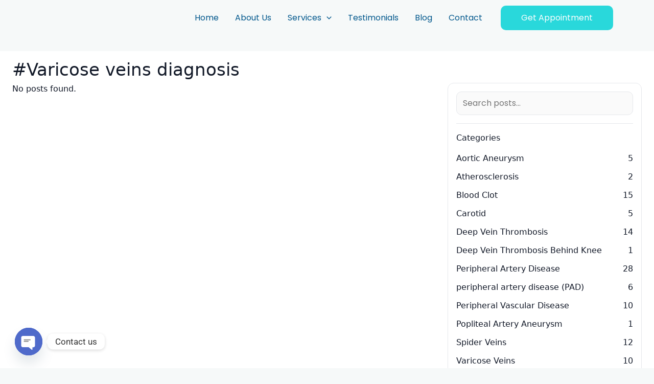

--- FILE ---
content_type: text/css; charset=UTF-8
request_url: https://e2b8rs3yvi9.exactdn.com/easyio-fonts/css?family=Poppins%3A400%2C%2C600&display=fallback&ver=4.12.0
body_size: 173
content:
@font-face{font-family:'Poppins';font-style:normal;font-weight:400;font-display:fallback;src:url(https://e2b8rs3yvi9.exactdn.com/easyio-bfont/poppins/files/poppins-latin-400-normal.woff2) format('woff2'),url(https://e2b8rs3yvi9.exactdn.com/easyio-bfont/poppins/files/poppins-latin-400-normal.woff) format('woff');unicode-range:U+0000-00FF,U+0131,U+0152-0153,U+02BB-02BC,U+02C6,U+02DA,U+02DC,U+0304,U+0308,U+0329,U+2000-206F,U+20AC,U+2122,U+2191,U+2193,U+2212,U+2215,U+FEFF,U+FFFD}@font-face{font-family:'Poppins';font-style:normal;font-weight:400;font-display:fallback;src:url(https://e2b8rs3yvi9.exactdn.com/easyio-bfont/poppins/files/poppins-latin-ext-400-normal.woff2) format('woff2'),url(https://e2b8rs3yvi9.exactdn.com/easyio-bfont/poppins/files/poppins-latin-ext-400-normal.woff) format('woff');unicode-range:U+0100-02BA,U+02BD-02C5,U+02C7-02CC,U+02CE-02D7,U+02DD-02FF,U+0304,U+0308,U+0329,U+1D00-1DBF,U+1E00-1E9F,U+1EF2-1EFF,U+2020,U+20A0-20AB,U+20AD-20C0,U+2113,U+2C60-2C7F,U+A720-A7FF}@font-face{font-family:'Poppins';font-style:normal;font-weight:600;font-display:fallback;src:url(https://e2b8rs3yvi9.exactdn.com/easyio-bfont/poppins/files/poppins-latin-600-normal.woff2) format('woff2'),url(https://e2b8rs3yvi9.exactdn.com/easyio-bfont/poppins/files/poppins-latin-600-normal.woff) format('woff');unicode-range:U+0000-00FF,U+0131,U+0152-0153,U+02BB-02BC,U+02C6,U+02DA,U+02DC,U+0304,U+0308,U+0329,U+2000-206F,U+20AC,U+2122,U+2191,U+2193,U+2212,U+2215,U+FEFF,U+FFFD}@font-face{font-family:'Poppins';font-style:normal;font-weight:600;font-display:fallback;src:url(https://e2b8rs3yvi9.exactdn.com/easyio-bfont/poppins/files/poppins-latin-ext-600-normal.woff2) format('woff2'),url(https://e2b8rs3yvi9.exactdn.com/easyio-bfont/poppins/files/poppins-latin-ext-600-normal.woff) format('woff');unicode-range:U+0100-02BA,U+02BD-02C5,U+02C7-02CC,U+02CE-02D7,U+02DD-02FF,U+0304,U+0308,U+0329,U+1D00-1DBF,U+1E00-1E9F,U+1EF2-1EFF,U+2020,U+20A0-20AB,U+20AD-20C0,U+2113,U+2C60-2C7F,U+A720-A7FF}

--- FILE ---
content_type: text/css; charset=UTF-8
request_url: https://e2b8rs3yvi9.exactdn.com/wp-content/uploads/elementor/css/post-8539.css?ver=1768771632
body_size: 420
content:
.elementor-8539 .elementor-element.elementor-element-4e79df9{--display:flex;--flex-direction:row;--container-widget-width:initial;--container-widget-height:100%;--container-widget-flex-grow:1;--container-widget-align-self:stretch;--flex-wrap-mobile:wrap;--gap:0px 0px;--row-gap:0px;--column-gap:0px}.elementor-8539 .elementor-element.elementor-element-d2c6fdb{--display:flex;--flex-direction:column;--container-widget-width:100%;--container-widget-height:initial;--container-widget-flex-grow:0;--container-widget-align-self:initial;--flex-wrap-mobile:wrap}.elementor-8539 .elementor-element.elementor-element-f14b9d2{text-align:start}.elementor-8539 .elementor-element.elementor-element-f14b9d2 img{width:47%}.elementor-8539 .elementor-element.elementor-element-961d593{text-align:start;font-size:20px;font-weight:600;color:var(--e-global-color-7bde49dc)}.elementor-8539 .elementor-element.elementor-element-9c40740{--display:flex;--flex-direction:column;--container-widget-width:100%;--container-widget-height:initial;--container-widget-flex-grow:0;--container-widget-align-self:initial;--flex-wrap-mobile:wrap}.elementor-8539 .elementor-element.elementor-element-d612cae{text-align:start}.elementor-8539 .elementor-element.elementor-element-d612cae .elementor-heading-title{font-size:17px}.elementor-8539 .elementor-element.elementor-element-c2cc360 .elementor-menu-toggle{margin:0 auto}.elementor-8539 .elementor-element.elementor-element-c2cc360 .elementor-nav-menu .elementor-item{font-size:15px;line-height:16px}.elementor-8539 .elementor-element.elementor-element-c2cc360 .elementor-nav-menu--main .elementor-item{color:var(--e-global-color-7bde49dc);fill:var(--e-global-color-7bde49dc)}.elementor-8539 .elementor-element.elementor-element-81b4a59{--display:flex;--flex-direction:column;--container-widget-width:100%;--container-widget-height:initial;--container-widget-flex-grow:0;--container-widget-align-self:initial;--flex-wrap-mobile:wrap}.elementor-8539 .elementor-element.elementor-element-070b0f8{text-align:start}.elementor-8539 .elementor-element.elementor-element-070b0f8 .elementor-heading-title{font-size:17px}.elementor-8539 .elementor-element.elementor-element-8f272c8{font-size:16px;font-weight:600;line-height:32px;color:var(--e-global-color-astglobalcolor7)}.elementor-8539 .elementor-element.elementor-element-d47a899{--display:flex;--flex-direction:column;--container-widget-width:100%;--container-widget-height:initial;--container-widget-flex-grow:0;--container-widget-align-self:initial;--flex-wrap-mobile:wrap}.elementor-8539 .elementor-element.elementor-element-c5ab459{text-align:start}.elementor-8539 .elementor-element.elementor-element-c5ab459 .elementor-heading-title{font-size:17px}.elementor-8539 .elementor-element.elementor-element-39142e8 .elementor-repeater-item-03d4e88.elementor-social-icon{background-color:var(--e-global-color-73cf8ec9)}.elementor-8539 .elementor-element.elementor-element-39142e8 .elementor-repeater-item-4a4d8ae.elementor-social-icon{background-color:var(--e-global-color-73cf8ec9)}.elementor-8539 .elementor-element.elementor-element-39142e8 .elementor-repeater-item-f4483b7.elementor-social-icon{background-color:var(--e-global-color-73cf8ec9)}.elementor-8539 .elementor-element.elementor-element-39142e8 .elementor-repeater-item-366c68c.elementor-social-icon{background-color:var(--e-global-color-73cf8ec9)}.elementor-8539 .elementor-element.elementor-element-39142e8 .elementor-repeater-item-5ebd47e.elementor-social-icon{background-color:var(--e-global-color-73cf8ec9)}.elementor-8539 .elementor-element.elementor-element-39142e8{--grid-template-columns:repeat(0, auto);--icon-size:19px;--grid-column-gap:5px;--grid-row-gap:0px}.elementor-8539 .elementor-element.elementor-element-39142e8 .elementor-widget-container{text-align:left}.elementor-theme-builder-content-area{height:400px}.elementor-location-header:before,.elementor-location-footer:before{content:"";display:table;clear:both}@media(min-width:768px){.elementor-8539 .elementor-element.elementor-element-4e79df9{--content-width:1120px}.elementor-8539 .elementor-element.elementor-element-d2c6fdb{--width:25%}.elementor-8539 .elementor-element.elementor-element-9c40740{--width:25%}.elementor-8539 .elementor-element.elementor-element-81b4a59{--width:25%}.elementor-8539 .elementor-element.elementor-element-d47a899{--width:25%}}

--- FILE ---
content_type: text/css; charset=UTF-8
request_url: https://e2b8rs3yvi9.exactdn.com/wp-content/uploads/elementor/css/post-9694.css?ver=1768771720
body_size: -95
content:
.elementor-9694 .elementor-element.elementor-element-b51bda4{--display:flex;--flex-direction:column;--container-widget-width:100%;--container-widget-height:initial;--container-widget-flex-grow:0;--container-widget-align-self:initial;--flex-wrap-mobile:wrap;--padding-top:30px;--padding-bottom:30px;--padding-left:0px;--padding-right:0px}@media(min-width:768px){.elementor-9694 .elementor-element.elementor-element-b51bda4{--content-width:1400px}}